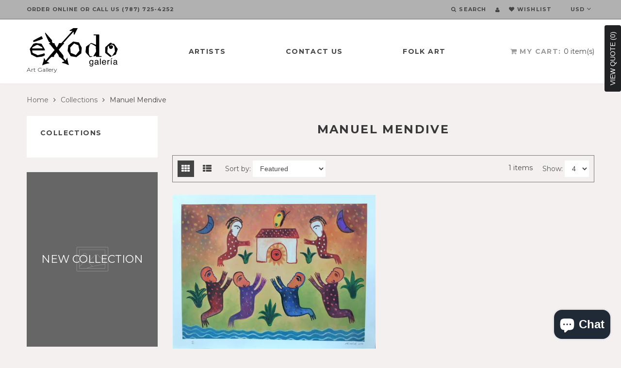

--- FILE ---
content_type: text/javascript
request_url: https://galeria-exodo.myshopify.com/cdn/shop/t/5/compiled_assets/scripts.js?271
body_size: 11842
content:
(function(){var __sections__={};(function(){for(var i2=0,s=document.getElementById("sections-script").getAttribute("data-sections").split(",");i2<s.length;i2++)__sections__[s[i2]]=!0})(),function(){if(__sections__.footer)try{jQuery(document).ready(function($2){$2(".footer_newsletter_form").each(function(){$2(this).on("submit",function(e){var formCookie=$2(this).attr("class");$2.cookie("footerformSended",formCookie)})}),document.location.href.indexOf("?customer_posted=true")>0&&$2.cookie("footerformSended")=="footer_newsletter_form"&&($2(".footer_newsletter_form .form_wrapper").hide(),$2(".footer_newsletter_form .form_text").hide(),$2(".footer_newsletter_form .alert-success").show()),$2(".footer_newsletter_form").formValidation()})}catch(e){console.error(e)}}(),function(){if(__sections__.header)try{(function($2){if($2(document).ready(function(){var currencyCookie=$2.cookie("currency");currencyCookie==null&&Currency.cookie.write(theme.shopCurrency)}),typeof theme.shopCurrency!="undefined"){var shopCurrency=theme.shopCurrency,currencyActive=$2("#currency_active"),currencySelector=$2("#currency_selector"),currencySelectorItem=$2(".currency_selector__item");Currency.money_with_currency_format[shopCurrency]=theme.moneyFormatCurrency,Currency.money_format[shopCurrency]=theme.moneyFormat;var cookieCurrency=Currency.cookie.read();$2("span.money").each(function(){$2(this).attr("data-currency-"+theme.shopCurrency,$2(this).html())}),cookieCurrency==null?Currency.currentCurrency=shopCurrency:$2("#currency_selector li[data-value="+cookieCurrency+"]").length===0?(Currency.currentCurrency=shopCurrency,Currency.cookie.write(shopCurrency)):cookieCurrency===shopCurrency?Currency.currentCurrency=shopCurrency:Currency.convertAll(shopCurrency,cookieCurrency,"span.money","money_format"),currencySelectorItem.on("click",function(e){var newCurrency=$2(this).data("value");Currency.convertAll(Currency.currentCurrency,newCurrency,"span.money","money_format"),currencyActive.text(newCurrency),currencyActive.removeClass("opened"),currencySelector.removeClass("opened")}),currencySelectorItem.each(function(){var currencyValue=$2(this).data("value");currencyValue==cookieCurrency&&currencyActive.text(currencyValue)}),currencyActive.on("click",function(){currencyActive.hasClass("opened")?(currencyActive.removeClass("opened"),currencySelector.removeClass("opened")):(currencyActive.addClass("opened"),currencySelector.addClass("opened"))}),$2(document).on("click",function(){currencyActive.hasClass("opened")&&(currencyActive.removeClass("opened"),currencySelector.removeClass("opened"))}),currencyActive.on("click",function(e){e.stopPropagation()})}var mobFlag=0;megamenuToggle=function(){$2(window).width()>991?($2("#megamenu").removeClass("megamenu_mobile").addClass("megamenu_desktop"),$2("#megamenu_level__1").superfish(),$2("#megamenu .level_1, #megamenu .level_2, #megamenu .level_3").removeAttr("style"),$2("#megamenu_mobile_toggle, .megamenu_trigger").off(".mobileMenu").removeClass("off active"),$2("#megamenu_level__1, #megamenu_mobile_close").removeClass("on"),$2("html, body").css("overflow","auto"),mobFlag=0,turnMenuDropdownSide()):($2("#megamenu_level__1, #megamenu_mobile_close").hide(),$2("#megamenu").removeClass("megamenu_desktop").addClass("megamenu_mobile"),$2("#megamenu_level__1").superfish("destroy"),mobFlag==0&&(menuMobile(),mobFlag=1))},menuMobile=function(){$2("#megamenu_mobile_toggle").on("click.mobileMenu",function(){$2("#megamenu_level__1, #megamenu_mobile_close").show().addClass("on"),$2("html, body").css({overflow:"hidden",position:"fixed",top:"0",left:"0",right:"0"})}),$2("#megamenu_mobile_close").on("click",function(){$2("#megamenu_level__1, #megamenu_mobile_close").removeClass("on"),$2("html, body").css({overflow:"auto",position:"static"})}),$2(".megamenu_trigger").on("click.mobileMenu",function(){var targetMenu="#"+$2(this).data("submenu");return $2(targetMenu).slideToggle(300),$2(this).toggleClass("active"),!1})},turnMenuDropdownSide=function(){$2("#megamenu .level_2__small").each(function(i2){$2(this).offset().left+470>$2(window).width()&&$2(this).find(".droped_linklist").addClass("left_side")})},stickyHeader=function(){var target=$2("#page_header"),pseudo=$2("#pseudo_sticky_block"),stick_class="megamenu_stuck";$2(window).on("load scroll resize",function(){if($2(window).width()>991){var scrolledValue=parseInt($2(window).scrollTop()),offsetValue=parseInt(pseudo.offset().top),headHeight=target.outerHeight();scrolledValue>offsetValue?(target.addClass(stick_class),pseudo.css({height:headHeight-40})):(target.removeClass(stick_class),pseudo.css({height:0}))}else target.removeClass(stick_class),pseudo.css({height:0})}),$2(window).on("load",function(){setTimeout(function(){$2(window).trigger("scroll")},180)})},stickyHeader(),$2(window).on("load resize",function(){megamenuToggle()}),$2(document).on("shopify:section:load","#shopify-section-header",function(){stickyHeader(),megamenuToggle()});var headerSearchForm=$2("header .search_form");if($2(".search_toggle").on("click",function(e){headerSearchForm.hasClass("open")?(headerSearchForm.removeClass("open").hide(400),$2(this).removeClass("open")):(headerSearchForm.addClass("open").show(400),$2(this).addClass("open"))}),$2(document).mouseup(function(e){$2(".header_search").has(e.target).length===0&&headerSearchForm.hasClass("open")&&(headerSearchForm.removeClass("open").fadeOut(400),$2(".search_toggle").removeClass("open"),$2("#search_result_container").removeClass("active").html(""))}),theme.searchAjaxOn){var container=$2("#search_result_container"),url="/search?q=";$2(".header_search input[type=search]").on("keyup",function(e){var inputVal=$2(this).val();inputVal.length>2&&(container.addClass("active"),container.load(url+inputVal+" #hidden_search_result> *",function(){var list=container.find("ul");parseInt(list.data("count_result"))>10&&list.append('<li class="centred"><a href="'+url+inputVal+'">'+list.data("caption")+": "+list.data("count_result")+"</a></li>")}))})}})(jQuery)}catch(e){console.error(e)}}(),function(){if(!(!__sections__["index-banners"]&&!window.DesignMode))try{jQuery(document).ready(function($2){$2(".countdown_timer").each(function(i2){var timerId="#"+$2(this).attr("id"),countdownDay=$2(this).data("day"),countdownMonth=$2(this).data("month"),countdownYear=$2(this).data("year");$2(timerId).ccountdown(countdownYear,countdownMonth,countdownDay,"00:00")})})}catch(e){console.error(e)}}(),function(){if(!(!__sections__["index-collections-with-menu"]&&!window.DesignMode))try{(function($2){$2(window).on("load",function(){$2(".linklist_menu_item").each(function(i2){var item=$2(this),trigger=item.find(".menu_trigger"),menu=item.find("ul"),windowSizeWatch=function(){$2(window).width()<992?menu.hide(0):menu.show(0)};windowSizeWatch(),$2(window).on("resize",windowSizeWatch),trigger.on("click",function(e){item.hasClass("open")?(item.removeClass("open"),menu.hide(500)):(item.addClass("open"),menu.show(500))})})})})(jQuery)}catch(e){console.error(e)}}(),function(){if(!(!__sections__["index-communication"]&&!window.DesignMode))try{jQuery(document).ready(function($2){$2(".blog_posts_carousel").each(function(i2){var swiperId="#"+$2(this).attr("id"),swiperVar=$2(this).attr("id"),swiperPrev="#blog_carousel_prev_"+swiperVar.replace("blog_carousel_",""),swiperNext="#blog_carousel_next_"+swiperVar.replace("blog_carousel_",""),swiperVar=new Swiper(swiperId,{effect:"slide",loop:!0,prevButton:swiperPrev,nextButton:swiperNext});$2(window).on("load",function(){swiperVar.onResize()})}),$2(".newsletter_form").each(function(){$2(this).on("submit",function(e){var formCookie=$2(this).attr("class");$2.cookie("formSended",formCookie)})}),document.location.href.indexOf("?customer_posted=true")>0&&$2.cookie("formSended")=="newsletter_form"&&($2(".section_communication .newsletter_form .form_wrapper").hide(),$2(".section_communication .newsletter_form .form_text").hide(),$2(".section_communication .newsletter_form .alert-success").show()),$2(".newsletter_form").formValidation()})}catch(e){console.error(e)}}(),function(){if(!(!__sections__["index-image-with-text-overlay"]&&!window.DesignMode))try{jQuery(function($2){morkoParallax=function(){$2(".parallax_block").each(function(){var parallaxBlock=$2(this),parallaxLayer=$2(this).find(".parallax_layer"),parallaxLayer_2=$2(this).find(".parallax_layer_2");$2(window).on("load scroll",function(){var parallaxHeight=parseInt(parallaxBlock.outerHeight()),parallaxImgHeight=parseInt(parallaxLayer.outerHeight()),parallaxImgHeight_2=parseInt(parallaxLayer_2.outerHeight()),parallaxOffset1=parseInt(parallaxBlock.offset().top),parallaxOffset2=parseInt(parallaxOffset1+parallaxHeight),translateMax=parseInt(parallaxImgHeight-parallaxHeight)-2,translateMax_2=parseInt(parallaxImgHeight_2-parallaxHeight)-2,scrollTemp=$2(window).scrollTop()+window.innerHeight;if(scrollTemp>=parallaxOffset1&&$2(window).scrollTop()<=parallaxOffset2){var translateVal=parseInt((scrollTemp-parallaxOffset1)*.3),translateVal_2=parseInt((scrollTemp-parallaxOffset1)*.1);translateVal<=translateMax?(parallaxLayer.css({transform:"translate3d(0, -"+translateVal+"px, 0)"}),parallaxLayer_2.css({transform:"translate3d(0, -"+translateVal_2+"px, 0)"})):translateVal>translateMax&&parallaxLayer.css({transform:"translate3d(0, -"+translateMax+"px, 0)"})}})})},morkoParallax(),$2(document).on("shopify:section:load shopify:section:unload",".section_image-with-text-overlay",function(){morkoParallax()})})}catch(e){console.error(e)}}(),function(){if(!(!__sections__["index-instagram"]&&!window.DesignMode))try{jQuery(document).ready(function($2){})}catch(e){console.error(e)}}(),function(){if(!(!__sections__["index-logo-list"]&&!window.DesignMode))try{jQuery(document).ready(function($2){$2(".logo_swiper").each(function(i2){var sliderId="#"+$2(this).attr("id"),sliderVar=$2(this).attr("id"),sliderPrev="#swiper_prev_"+sliderVar.replace("logo_swiper__",""),sliderNext="#swiper_next_"+sliderVar.replace("logo_swiper__",""),swiperVar=new Swiper(sliderId,{effect:"slide",loop:!0,prevButton:sliderPrev,nextButton:sliderNext,slidesPerView:6,breakpoints:{1199:{slidesPerView:5},992:{slidesPerView:4},768:{slidesPerView:3},480:{slidesPerView:2}}});$2(window).on("load",function(){swiperVar.onResize()})})})}catch(e){console.error(e)}}(),function(){if(!(!__sections__["index-lookbook"]&&!window.DesignMode))try{jQuery(document).ready(function($2){$2(window).on("load resize",function(){$2(window).width()<991&&$2(".lookbook_item__bullet").each(function(i2){var self=$2(this),productLink=self.attr("href"),prodCaption=self.siblings(".lookbook_item__caption");self.on("click",function(e){e.preventDefault(),prodCaption.show(300)}),prodCaption.on("click",function(e){document.location.href=productLink})})})})}catch(e){console.error(e)}}(),function(){if(!(!__sections__["index-map"]&&!window.DesignMode))try{jQuery(document).ready(function($2){$2.getScript("//maps.googleapis.com/maps/api/js?key="+theme.mapKey).then(function(){$2(".section_map").each(function(i2){var mapId=$2(this).data("section"),mapBlock="map_"+mapId,mapAddress=$2(this).data("map-address"),mapMarker=$2(this).data("map-marker"),mapStyle=$2(this).data("map-style"),mapLoad=function(mapAddress2,mapMarker2,mapStyle2){var latlng=new google.maps.LatLng(0,0),mapOptions={center:latlng,zoom:15,mapTypeId:google.maps.MapTypeId.ROADMAP,panControl:!0,zoomControl:!1,mapTypeControl:!1,scaleControl:!1,scrollwheel:!1,streetViewControl:!1,rotateControl:!1},map=new google.maps.Map(document.getElementById(mapBlock),mapOptions),geocoder=new google.maps.Geocoder;geocoder.geocode({address:mapAddress2},function(results,status){if(status==google.maps.GeocoderStatus.OK){map.setCenter(results[0].geometry.location);var mapIcon={path:"M213.285,0h-0.608C139.114,0,79.268,59.826,79.268,133.361c0,48.202,21.952,111.817,65.246,189.081 c32.098,57.281,64.646,101.152,64.972,101.588c0.906,1.217,2.334,1.934,3.847,1.934c0.043,0,0.087,0,0.13-0.002 c1.561-0.043,3.002-0.842,3.868-2.143c0.321-0.486,32.637-49.287,64.517-108.976c43.03-80.563,64.848-141.624,64.848-181.482 C346.693,59.825,286.846,0,213.285,0z M274.865,136.62c0,34.124-27.761,61.884-61.885,61.884 c-34.123,0-61.884-27.761-61.884-61.884s27.761-61.884,61.884-61.884C247.104,74.736,274.865,102.497,274.865,136.62z",fillColor:mapMarker2,fillOpacity:.9,scale:.13,strokeColor:"#BABBBB",strokeWeight:1},marker=new google.maps.Marker({position:results[0].geometry.location,icon:mapIcon,map:map,title:mapAddress2})}else alert("Geocode was not successful for the following reason: "+status)}),map.setOptions({styles:mapStyle2}),google.maps.event.addDomListener(window,"resize",function(){var center=map.getCenter();google.maps.event.trigger(map,"resize"),map.setCenter(center)})};mapLoadTrigger=!0,$2(document).on("shopify:section:load","#shopify-section-"+mapId,function(){var mapInstance=$2(this).find(".section_map"),mapAddress2=mapInstance.data("map-address"),mapMarker2=mapInstance.data("map-marker"),mapStyle2=mapInstance.data("map-style");mapLoad(mapAddress2,mapMarker2,mapStyle2),mapLoadTrigger=!1}),(mapLoadTrigger=!0)&&mapLoad(mapAddress,mapMarker,mapStyle)})})})}catch(e){console.error(e)}}(),function(){if(!(!__sections__["index-newsletter"]&&!window.DesignMode))try{jQuery(document).ready(function($2){$2(".contact-form").each(function(){$2(this).on("submit",function(e){var formCookie=$2(this).attr("class");$2.cookie("formSended",formCookie)})}),document.location.href.indexOf("?customer_posted=true")>0&&$2.cookie("formSended")=="contact-form"&&($2("#newsletter_form .form_wrapper").hide(),$2("#newsletter_form .form_text").hide(),$2("#newsletter_form .alert-success").show()),$2(document).ready(function(){$2("#newsletter_form").formValidation()})})}catch(e){console.error(e)}}(),function(){if(!(!__sections__["index-product-countdown"]&&!window.DesignMode))try{jQuery(document).ready(function($2){$2(".countdown_timer").each(function(i2){var timerId="#"+$2(this).attr("id"),countdownDay=$2(this).data("day"),countdownMonth=$2(this).data("month"),countdownYear=$2(this).data("year");$2(timerId).ccountdown(countdownYear,countdownMonth,countdownDay,"00:00")})})}catch(e){console.error(e)}}(),function(){if(!(!__sections__["index-products-carousel"]&&!window.DesignMode))try{jQuery(document).ready(function($2){$2(".products_carousel").each(function(i2){var sliderId="#"+$2(this).attr("id"),sliderVar=$2(this).attr("id"),sliderPrev="#carousel_swiper__prev_"+sliderVar.replace("products_carousel_",""),sliderNext="#carousel_swiper__next_"+sliderVar.replace("products_carousel_",""),productsQ=$2(this).data("products"),sliderRows=$2(this).data("rows"),sliderDir=$2(this).data("dir");if(productsQ>4&&sliderRows==1){var carouselVar=new Swiper(sliderId,{effect:"slide",slidesPerView:4,spaceBetween:30,loop:!0,speed:500,autoplayDisableOnInteraction:!1,breakpoints:{992:{slidesPerView:3},768:{slidesPerView:2},479:{slidesPerView:1}},prevButton:sliderPrev,nextButton:sliderNext});$2(window).on("load",function(){carouselVar.onResize()})}if(productsQ>8&&sliderRows==2){var slider1=sliderId+" .swiper_1",slider2=sliderId+" .swiper_2",slider1_prev=sliderId+" .swiper_1 .carousel_1_prev",slider1_next=sliderId+" .swiper_2 .carousel_1_next",slider2_prev=sliderId+" .swiper_1 .carousel_2_prev",slider2_next=sliderId+" .swiper_2 .carousel_2_next",carousel_1=new Swiper(slider1,{effect:"slide",slidesPerView:4,spaceBetween:30,loop:!0,speed:500,autoplayDisableOnInteraction:!1,breakpoints:{992:{slidesPerView:3},768:{slidesPerView:2},479:{slidesPerView:1}},prevButton:slider1_prev,nextButton:slider1_next}),carousel_2=new Swiper(slider2,{effect:"slide",slidesPerView:4,spaceBetween:30,loop:!0,speed:500,autoplayDisableOnInteraction:!1,breakpoints:{992:{slidesPerView:3},768:{slidesPerView:2},479:{slidesPerView:1}},prevButton:slider2_prev,nextButton:slider2_next});sliderDir==1?($2(sliderPrev).on("click",function(){carousel_1.slidePrev(),carousel_2.slidePrev()}),$2(sliderNext).on("click",function(){carousel_1.slideNext(),carousel_2.slideNext()})):($2(sliderPrev).on("click",function(){carousel_1.slidePrev(),carousel_2.slideNext()}),$2(sliderNext).on("click",function(){carousel_1.slideNext(),carousel_2.slidePrev()})),$2(window).on("load",function(){carousel_1.onResize(),carousel_2.onResize()})}})})}catch(e){console.error(e)}}(),function(){if(!(!__sections__["index-products-column"]&&!window.DesignMode))try{jQuery(document).ready(function($2){$2(".countdown_timer").each(function(i2){var timerId="#"+$2(this).attr("id"),countdownDay=$2(this).data("day"),countdownMonth=$2(this).data("month"),countdownYear=$2(this).data("year");$2(timerId).ccountdown(countdownYear,countdownMonth,countdownDay,"00:00")}),$2(".section_products-column").each(function(i2){var firstEl=$2(this).find(".item_collection").first(),firstTrigger=firstEl.find(".column_trigger"),prodLists=$2(this).find(".products_list"),tabItem=$2(this);$2(window).width()<768&&(prodLists.hide(),firstEl.find(".products_list").show(),firstTrigger.addClass("active"),tabItem.find(".column_trigger").on("click",function(e){$2(this).hasClass("active")?($2(this).removeClass("active"),$2(this).parent().parent().parent().find(".products_list").hide(300)):($2(this).parent().parent().parent().find(".column_trigger").removeClass("active"),$2(this).addClass("active"),$2(this).parent().parent().parent().find(".products_list").hide(300),$2(this).parent().siblings(".products_list").show(300))}))})})}catch(e){console.error(e)}}(),function(){if(!(!__sections__["index-slideshow-full-width"]&&!window.DesignMode))try{jQuery(document).ready(function($2){$2(".section_slideshow_full_width").each(function(i2){var sliderId="#"+$2(this).attr("id"),sliderVar=$2(this).attr("id"),sliderPagination="#pagination_"+sliderVar.replace("slideshow_",""),sliderPrev="#slider_prev_"+sliderVar.replace("slideshow_",""),sliderNext="#slider_next_"+sliderVar.replace("slideshow_",""),sliderAutoplay=$2(this).data("autoplay");sliderAutoplay==!0&&(sliderAutoplay=$2(this).data("speed"));var sliderVar=new Swiper(sliderId,{effect:"fade",autoplay:sliderAutoplay,loop:!0,speed:500,autoplayDisableOnInteraction:!1,pagination:sliderPagination,paginationClickable:!0,prevButton:sliderPrev,nextButton:sliderNext});$2(window).on("load",function(){sliderVar.onResize()})})})}catch(e){console.error(e)}}(),function(){if(!(!__sections__["index-slideshow"]&&!window.DesignMode))try{jQuery(document).ready(function($2){$2(".section_slider").each(function(i2){var sliderId="#"+$2(this).attr("id"),sliderVar=$2(this).attr("id"),sliderPagination="#pagination_"+sliderVar.replace("slideshow_",""),sliderPrev="#slider_prev_"+sliderVar.replace("slideshow_",""),sliderNext="#slider_next_"+sliderVar.replace("slideshow_",""),sliderAutoplay=$2(this).data("autoplay");sliderAutoplay==!0&&(sliderAutoplay=$2(this).data("speed"));var sliderVar=new Swiper(sliderId,{effect:"fade",autoplay:sliderAutoplay,loop:!0,speed:500,autoplayDisableOnInteraction:!1,pagination:sliderPagination,paginationClickable:!0,prevButton:sliderPrev,nextButton:sliderNext});$2(window).on("load",function(){sliderVar.onResize(),$2(window).width()>992&&theme.titleAnimation&&$2(sliderId+" .slider_title_animation").each(function(){var elemEffect=$2(this).data("in-effect");$2(this).textillate({in:{effect:elemEffect,initialDelay:0},out:{effect:"fadeOut"},loop:!0})})})})})}catch(e){console.error(e)}}(),function(){if(!(!__sections__["index-testimonials"]&&!window.DesignMode))try{jQuery(document).ready(function($2){$2(".section_testimonials").each(function(){var sectionId=$2(this).attr("id").replace("shopify-section-",""),testimonialSliderTag="#testimonials_"+sectionId,testimonialSliderPagination="#pagination_"+sectionId,testimonialsLoad=function(){if($2(testimonialSliderTag).length)var testimonialSlider=new Swiper(testimonialSliderTag,{slidesPerView:3,breakpoints:{768:{slidesPerView:2},480:{slidesPerView:1}},spaceBetween:30,pagination:testimonialSliderPagination,paginationClickable:!0})};testimonialsLoadTrigger=!0,$2(document).on("shopify:section:load","#shopify-section-"+sectionId,function(){testimonialsLoad(),testimonialsLoadTrigger=!1}),(testimonialsLoadTrigger=!0)&&testimonialsLoad()})})}catch(e){console.error(e)}}(),function(){if(__sections__["sidebar-blog"])try{jQuery(document).ready(function($2){$2(".sidebar_newsletter_form").each(function(){$2(this).on("submit",function(e){var formCookie=$2(this).attr("class");$2.cookie("footerformSended",formCookie)})}),document.location.href.indexOf("?customer_posted=true")>0&&$2.cookie("footerformSended")=="sidebar_newsletter_form"&&($2(".sidebar_newsletter_form .form_wrapper").hide(),$2(".sidebar_newsletter_form .form_text").hide(),$2(".sidebar_newsletter_form .alert-success").show()),$2(".sidebar_newsletter_form").formValidation()})}catch(e){console.error(e)}}(),function(){if(__sections__["sidebar-sort"])try{jQuery(document).ready(function($2){$2(".section_filter_block .filter_content_main").each(function(i2){$2('.filter_select option[value="all"]').prop("selected","true");var queryCollection="all/",queryType="",queryTag1="",queryTag2="";$2("#category_select").on("change",function(){return $2('#type_select option[value="all"]').prop("selected","true"),queryCollection=$2(this).prop("value")+"/",queryType=""}),$2("#type_select").on("change",function(){return $2(this).prop("value")=="all"?queryType="":($2('#category_select option[value="all"]').prop("selected","true"),$2('#tag_select_1 option[value="all"]').prop("selected","true"),$2('#tag_select_2 option[value="all"]').prop("selected","true"),queryType="types?q="+$2(this).prop("value")),queryCollection="",queryTag1="",queryTag2=""}),$2("#tag_select_1").on("change",function(){return $2(this).prop("value")=="all"?queryTag1="":($2('#type_select option[value="all"]').prop("selected","true"),queryTag1=$2(this).prop("value")),queryType=""}),$2("#tag_select_2").on("change",function(){return $2(this).prop("value")=="all"?queryTag2="":($2('#type_select option[value="all"]').prop("selected","true"),queryTag2=$2(this).prop("value")),queryType=""}),$2("#sort_btn").on("click",function(){var emptyTag=queryTag1+queryTag2,queryTag="";queryTag1&&(queryTag=queryTag+queryTag1),queryTag2&&(queryTag=queryTag+"+"+queryTag2),queryTag[0]=="+"&&(queryTag=queryTag.substr(1)),emptyTag&&(queryTag=queryTag+"/");var location="/collections/"+queryCollection+queryTag+queryType;document.location.href=location})})})}catch(e){console.error(e)}}(),function(){if(__sections__.sidebar)try{(function($2){$2(window).on("load",function(){$2(".sidebar_widget__linklist .menu_trigger").each(function(i2){var targetMenu="#"+$2(this).data("submenu");$2(this).on("click",function(e){$2(this).hasClass("active")?($2(targetMenu).hide(300),$2(this).removeClass("active")):($2(targetMenu).show(300),$2(this).addClass("active"))})})})})(jQuery)}catch(e){console.error(e)}}(),function(){if(__sections__["template-addresses"])try{jQuery(document).ready(function($2){$2("#address_add, #address_add__close").hide(),$2("#address_add__link").on("click",function(e){e.preventDefault(),$2(this).fadeOut(300),$2("#address_add__close").delay(300).fadeIn(),$2("#address_add").slideDown()}),$2("#address_add__close, #address_add__cancel").on("click",function(e){e.preventDefault(),$2("#address_add__close").fadeOut(300),$2("#address_add__link").delay(300).fadeIn(),$2("#address_add").slideUp()}),$2(".account_address__edit").hide(),$2(".account_address__item .link_close").hide(),$2(".link_edit").on("click",function(e){e.preventDefault();var t=$2(this).attr("href");$2(t).find(".account_address__edit").slideDown(),$2(this).fadeOut(300),$2(t).find(".link_close").delay(300).fadeIn(),$2(t).find(".link_close").on("click",function(event){event.preventDefault(),$2(t).find(".account_address__edit").slideUp(),$2(this).fadeOut(300),$2(t).find(".link_edit").delay(300).fadeIn()}),$2(t).find(".link_cancel").on("click",function(event){event.preventDefault(),$2(t).find(".link_close").trigger("click")})}),$2(".link_delete").on("click",function(){Shopify.CustomerAddress.destroy($2(this).attr("title"))})}),new Shopify.CountryProvinceSelector("address_country_new","address_province_new",{hideElement:"address_province_container_new"});var customerAddresses=JSON.parse(theme.customerAddresses);for(i=0;i<customerAddresses.length;i++){var addressCountry="address_country_"+customerAddresses[i].id,addressProvince="address_province_"+customerAddresses[i].id,addressProvinceHide="address_province_container_"+customerAddresses[i].id;new Shopify.CountryProvinceSelector(addressCountry,addressProvince,{hideElement:addressProvinceHide})}}catch(e){console.error(e)}}(),function(){if(__sections__["template-collection"])try{jQuery(document).ready(function($2){if(theme.paginationTypeLoad&&theme.collectionName.length>0){var collectionUrlCookie=$2.cookie(theme.collectionName);if(collectionUrlCookie&&document.location.search.indexOf("page=")!=-1){var urlPage=document.location.search.match(/\?page=\d{1,3}/)[0],reloadUrl=document.location.href.replace(/\?page=\d{1,3}/,collectionUrlCookie);urlPage!=collectionUrlCookie&&(document.location.href=reloadUrl)}}if(typeof $2.cookie("productSortView")=="undefined"?$2.cookie("productSortView","grid",{path:"/"}):$2.cookie("productSortView")=="list"&&($2("#view_grid").removeClass("active"),$2("#view_list").addClass("active"),$2("#product_listing__sorted").addClass("product_listing__list")),$2("#view_grid, #view_list").on("click",function(){var thisView=$2(this).data("view");$2("#view_grid, #view_list").removeClass("active"),$2("#product_listing__sorted").removeClass("product_listing__list product_listing__grid"),$2(this).addClass("active"),$2.cookie("productSortView",thisView,{path:"/"}),$2("#product_listing__sorted").addClass("product_listing__"+thisView)}),$2("#products_number_select option[value="+theme.productNumber+"]").prop("selected","true"),$2("#products_number_select").on("change",function(){if(document.location.pathname.indexOf("types")>0||document.location.pathname.indexOf("vendors")>0&&document.location.search.indexOf("page")<0)var productSortQuery=document.location.origin+document.location.pathname+document.location.search+"&page=1&sort_by="+$2("#sort_by_select").val()+"&view="+$2(this).val();else if(document.location.pathname.indexOf("types")>0||document.location.pathname.indexOf("vendors")>0&&document.location.search.indexOf("page")>0)var productSortQuery=document.location.origin+document.location.pathname+document.location.search.slice(0,document.location.search.indexOf("&")+1)+"?page=1&sort_by="+$2("#sort_by_select").val()+"&view="+$2(this).val();else var productSortQuery=document.location.origin+document.location.pathname+"?page=1&sort_by="+$2("#sort_by_select").val()+"&view="+$2(this).val();document.location.href=productSortQuery}),$2("#sort_by_select option").each(function(){document.location.href.indexOf($2(this).prop("value"))!=-1&&$2(this).prop("selected","selected")}),$2("#sort_by_select").on("change",function(){if(document.location.pathname.indexOf("types")>0||document.location.pathname.indexOf("vendors")>0&&document.location.search.indexOf("page")<0)var productSortQuery=document.location.origin+document.location.pathname+document.location.search+"?page=1&sort_by="+$2(this).val()+"&view="+theme.productNumber;else if(document.location.pathname.indexOf("types")>0||document.location.pathname.indexOf("vendors")>0&&document.location.search.indexOf("page")>0)var productSortQuery=document.location.origin+document.location.pathname+document.location.search.slice(0,document.location.search.indexOf("&")+1)+"?page=1&sort_by="+$2(this).val()+"&view="+theme.productNumber;else var productSortQuery=document.location.origin+document.location.pathname+"?page=1&sort_by="+$2(this).val()+"&view="+theme.productNumber;document.location.href=productSortQuery}),theme.paginationTypeLoad){var current_page=theme.paginationCurrent,pageFirstArrow=$2("#page_navigation_prev_prev"),pageLastArrow=$2("#page_navigation_next_next"),pagePrevArrow=$2("#page_navigation_prev"),pageNextArrow=$2("#page_navigation_next"),pageCurrentLabel=$2("#page_navigation_current");$2("#load_more_button").on("click",function(){var currentUrl=document.location.href;if(document.location.href.indexOf("page=")>0)var newUrl=currentUrl.replace(/\?page=\d{1,3}/,"?page="+(current_page+1));else if(document.location.search.length>0)var newUrl=currentUrl+"&page="+(current_page+1);else var newUrl=currentUrl+"?page="+(current_page+1);var tempDiv=document.createElement("div");return tempDiv.setAttribute("style","display: none;"),tempDiv.id="further_loaded_content",$2("#product_listing__sorted").addClass("loader_on"),$2(tempDiv).load(newUrl+" #product_listing__sorted> *",function(){$2("#product_listing__sorted").append($2(tempDiv).html()).removeClass("loader_on"),tempDiv.remove()}),current_page++,showHideLoadMoreButton(current_page),$2.cookie(theme.collectionName,"?page="+current_page,{path:"/"}),redefinitionPagination(current_page),current_page});var showHideLoadMoreButton=function(page){page==theme.paginatePages?$2("#load_more_button").addClass("hidden"):$2("#load_more_button").hasClass("hidden")&&$2("#load_more_button").removeClass("hidden")},checkStateOfPagination=function(page){page>1&&pageFirstArrow.hasClass("hidden")&&pageFirstArrow.removeClass("hidden"),page==1&&!pageFirstArrow.hasClass("hidden")&&pageFirstArrow.addClass("hidden"),page>2&&pagePrevArrow.hasClass("hidden")&&pagePrevArrow.removeClass("hidden"),page<=2&&!pagePrevArrow.hasClass("hidden")&&pagePrevArrow.addClass("hidden"),theme.paginatePages-page<=1&&!pageNextArrow.hasClass("hidden")&&pageNextArrow.addClass("hidden"),theme.paginatePages-page==0&&!pageLastArrow.hasClass("hidden")&&pageLastArrow.addClass("hidden"),theme.paginatePages-page>0&&pageLastArrow.hasClass("hidden")&&pageLastArrow.removeClass("hidden"),theme.paginatePages-page>1&&pageNextArrow.hasClass("hidden")&&pageNextArrow.removeClass("hidden")},redefinitionPagination=function(page){pageCurrentLabel.html(page),checkStateOfPagination(page)};pageFirstArrow.on("click",function(e){if(document.location.search.indexOf("page=")!=-1)var newPageUrl=document.location.href.replace(/\?page=\d{1,3}/,"?page=1");else var newPageUrl=document.location.href+"?page=1";$2.cookie(theme.collectionName,"?page=1",{path:"/"}),document.location.href=newPageUrl}),pageLastArrow.on("click",function(e){if(document.location.search.indexOf("page=")!=-1)var newPageUrl=document.location.href.replace(/\?page=\d{1,3}/,"?page="+theme.paginatePages);else var newPageUrl=document.location.href+"?page="+theme.paginatePages;$2.cookie(theme.collectionName,"?page="+theme.paginatePages,{path:"/"}),document.location.href=newPageUrl}),pagePrevArrow.on("click",function(e){if(document.location.search.indexOf("page=")!=-1)var newPageUrl=document.location.href.replace(/\?page=\d{1,3}/,"?page="+(current_page-1));else var newPageUrl=document.location.href+"?page="+(current_page-1);$2.cookie(theme.collectionName,"?page="+(current_page-1),{path:"/"}),document.location.href=newPageUrl}),pageNextArrow.on("click",function(e){if(document.location.search.indexOf("page=")!=-1)var newPageUrl=document.location.href.replace(/\?page=\d{1,3}/,"?page="+(current_page+1));else var newPageUrl=document.location.href+"?page="+(current_page+1);$2.cookie(theme.collectionName,"?page="+(current_page+1),{path:"/"}),document.location.href=newPageUrl}),redefinitionPagination(current_page)}})}catch(e){console.error(e)}}(),function(){if(__sections__["template-login"])try{jQuery(document).ready(function($2){$2("#create_customer").find(".alert").length?($2("#account_section__register").show().removeClass("account_section__hidden"),$2("#account_section__wrapper").hide()):$2("#account_section__reset").find(".alert").length&&$2("#account_section__reset").show().removeClass("account_section__hidden"),$2("#account_register__link").on("click",function(e){e.preventDefault(),$2("#account_section__wrapper").slideUp(),$2("#account_section__register").slideDown(),$2("#account_section__reset").is(":visible")&&$2("#account_section__reset").slideUp()}),$2(".account_register__close").on("click",function(e){e.preventDefault(),$2("#account_section__register").slideUp(),$2("#account_section__wrapper").slideDown()}),$2("#account_reset__link").on("click",function(e){e.preventDefault(),$2("#account_section__reset").is(":hidden")&&$2("#account_section__reset").slideDown()}),$2(".account_reset__cancel").on("click",function(e){e.preventDefault(),$2("#account_section__reset").slideUp()}),document.location.href.indexOf("#recover")!==-1&&$2("#account_section__reset").removeClass("account_section__hidden"),$2("#create_customer").formValidation(),$2("#create_customer").on("submit",function(){$2("#password_confirmed").val($2("#password_1").val())}),$2("#customer_login").formValidation(),$2("#account_section__activation form").formValidation(),$2("#account_section__reset-account form").formValidation()})}catch(e){console.error(e)}}(),function(){if(__sections__["template-password"])try{(function(e){e.fn.ccountdown=function(a,t,n,r,d){var o,g=this,i2=new Array("Jan","Feb","Mar","Apr","May","Jun","Jul","Aug","Sep","Oct","Nov","Dec"),c=function(){var c2=new Date,u=c2.getYear();1e3>u&&(u+=1900);var h=c2.getMonth(),l=c2.getDate(),f=c2.getHours(),s=c2.getMinutes(),_=c2.getSeconds();_="0"+_,_=_.substr(_.length-2);var v=i2[h]+" "+l+", "+u+" "+f+":"+s+":"+_,M=i2[t-1]+" "+n+", "+a+" "+r;_dd=Date.parse(M)-Date.parse(v),_dday=Math.floor(_dd/864e5*1),_dhour=Math.floor(_dd%864e5/36e5*1),_dmin=Math.floor(_dd%864e5%36e5/6e4*1),_dsec=Math.floor(_dd%5184e6%36e5%6e4/1e3*1);var y=e(g),w=y.find(".second"),D=y.find(".minute"),p=y.find(".hour"),m=y.find(".days");w.val(_dsec).trigger("change"),D.val(_dmin).trigger("change"),p.val(_dhour).trigger("change"),m.val(_dday).trigger("change"),_dd==0&&(window.clearInterval(o),typeof d=="function"&&d.call(this))};c(),o=setInterval(c,1e3)}})(jQuery),function(t){typeof exports=="object"?module.exports=t(require("jquery")):typeof define=="function"&&define.amd?define(["jquery"],t):t(jQuery)}(function(t){"use strict";var i2={},s=Math.max,h=Math.min;i2.c={},i2.c.d=t(document),i2.c.t=function(t2){return t2.originalEvent.touches.length-1},i2.o=function(){var s2=this;this.o=null,this.$=null,this.i=null,this.g=null,this.v=null,this.cv=null,this.x=0,this.y=0,this.w=0,this.h=0,this.$c=null,this.c=null,this.t=0,this.isInit=!1,this.fgColor=null,this.pColor=null,this.dH=null,this.cH=null,this.eH=null,this.rH=null,this.scale=1,this.relative=!1,this.relativeWidth=!1,this.relativeHeight=!1,this.$div=null,this.run=function(){var i3=function(t2,i4){var h2;for(h2 in i4)s2.o[h2]=i4[h2];s2._carve().init(),s2._configure()._draw()};if(!this.$.data("kontroled")){if(this.$.data("kontroled",!0),this.extend(),this.o=t.extend({min:this.$.data("min")!==void 0?this.$.data("min"):0,max:this.$.data("max")!==void 0?this.$.data("max"):100,stopper:!0,readOnly:this.$.data("readonly")||this.$.attr("readonly")==="readonly",cursor:this.$.data("cursor")===!0&&30||this.$.data("cursor")||0,thickness:this.$.data("thickness")&&Math.max(Math.min(this.$.data("thickness"),1),.01)||.35,lineCap:this.$.data("linecap")||"butt",width:this.$.data("width")||200,height:this.$.data("height")||200,displayInput:this.$.data("displayinput")==null||this.$.data("displayinput"),displayPrevious:this.$.data("displayprevious"),fgColor:this.$.data("fgcolor")||"#87CEEB",inputColor:this.$.data("inputcolor"),font:this.$.data("font")||"Arial",fontWeight:this.$.data("font-weight")||"bold",inline:!1,step:this.$.data("step")||1,rotation:this.$.data("rotation"),draw:null,change:null,cancel:null,release:null,format:function(t2){return t2},parse:function(t2){return parseFloat(t2)}},this.o),this.o.flip=this.o.rotation==="anticlockwise"||this.o.rotation==="acw",this.o.inputColor||(this.o.inputColor=this.o.fgColor),this.$.is("fieldset")?(this.v={},this.i=this.$.find("input"),this.i.each(function(i4){var h2=t(this);s2.i[i4]=h2,s2.v[i4]=s2.o.parse(h2.val()),h2.bind("change blur",function(){var t2={};t2[i4]=h2.val(),s2.val(s2._validate(t2))})}),this.$.find("legend").remove()):(this.i=this.$,this.v=this.o.parse(this.$.val()),this.v===""&&(this.v=this.o.min),this.$.bind("change blur",function(){s2.val(s2._validate(s2.o.parse(s2.$.val())))})),!this.o.displayInput&&this.$.hide(),this.$c=t(document.createElement("canvas")).attr({width:this.o.width,height:this.o.height}),this.$div=t('<div style="'+(this.o.inline?"display:inline;":"")+"width:"+this.o.width+"px;height:"+this.o.height+'px;"></div>'),this.$.wrap(this.$div).before(this.$c),this.$div=this.$.parent(),typeof G_vmlCanvasManager!="undefined"&&G_vmlCanvasManager.initElement(this.$c[0]),this.c=this.$c[0].getContext?this.$c[0].getContext("2d"):null,!this.c)throw{name:"CanvasNotSupportedException",message:"Canvas not supported. Please use excanvas on IE8.0.",toString:function(){return this.name+": "+this.message}};return this.scale=(window.devicePixelRatio||1)/(this.c.webkitBackingStorePixelRatio||this.c.mozBackingStorePixelRatio||this.c.msBackingStorePixelRatio||this.c.oBackingStorePixelRatio||this.c.backingStorePixelRatio||1),this.relativeWidth=this.o.width%1!==0&&this.o.width.indexOf("%"),this.relativeHeight=this.o.height%1!==0&&this.o.height.indexOf("%"),this.relative=this.relativeWidth||this.relativeHeight,this._carve(),this.v instanceof Object?(this.cv={},this.copy(this.v,this.cv)):this.cv=this.v,this.$.bind("configure",i3).parent().bind("configure",i3),this._listen()._configure()._xy().init(),this.isInit=!0,this.$.val(this.o.format(this.v)),this._draw(),this}},this._carve=function(){if(this.relative){var t2=this.relativeWidth?this.$div.parent().width()*parseInt(this.o.width)/100:this.$div.parent().width(),i3=this.relativeHeight?this.$div.parent().height()*parseInt(this.o.height)/100:this.$div.parent().height();this.w=this.h=Math.min(t2,i3)}else this.w=this.o.width,this.h=this.o.height;return this.$div.css({width:this.w+"px",height:this.h+"px"}),this.$c.attr({width:this.w,height:this.h}),this.scale!==1&&(this.$c[0].width=this.$c[0].width*this.scale,this.$c[0].height=this.$c[0].height*this.scale,this.$c.width(this.w),this.$c.height(this.h)),this},this._draw=function(){var t2=!0;s2.g=s2.c,s2.clear(),s2.dH&&(t2=s2.dH()),t2!==!1&&s2.draw()},this._touch=function(t2){var h2=function(t3){var i3=s2.xy2val(t3.originalEvent.touches[s2.t].pageX,t3.originalEvent.touches[s2.t].pageY);i3!=s2.cv&&(s2.cH&&s2.cH(i3)===!1||(s2.change(s2._validate(i3)),s2._draw()))};return this.t=i2.c.t(t2),h2(t2),i2.c.d.bind("touchmove.k",h2).bind("touchend.k",function(){i2.c.d.unbind("touchmove.k touchend.k"),s2.val(s2.cv)}),this},this._mouse=function(t2){var h2=function(t3){var i3=s2.xy2val(t3.pageX,t3.pageY);i3!=s2.cv&&(s2.cH&&s2.cH(i3)===!1||(s2.change(s2._validate(i3)),s2._draw()))};return h2(t2),i2.c.d.bind("mousemove.k",h2).bind("keyup.k",function(t3){if(t3.keyCode===27){if(i2.c.d.unbind("mouseup.k mousemove.k keyup.k"),s2.eH&&s2.eH()===!1)return;s2.cancel()}}).bind("mouseup.k",function(){i2.c.d.unbind("mousemove.k mouseup.k keyup.k"),s2.val(s2.cv)}),this},this._xy=function(){var t2=this.$c.offset();return this.x=t2.left,this.y=t2.top,this},this._listen=function(){return this.o.readOnly?this.$.attr("readonly","readonly"):(this.$c.bind("mousedown",function(t2){t2.preventDefault(),s2._xy()._mouse(t2)}).bind("touchstart",function(t2){t2.preventDefault(),s2._xy()._touch(t2)}),this.listen()),this.relative&&t(window).resize(function(){s2._carve().init(),s2._draw()}),this},this._configure=function(){return this.o.draw&&(this.dH=this.o.draw),this.o.change&&(this.cH=this.o.change),this.o.cancel&&(this.eH=this.o.cancel),this.o.release&&(this.rH=this.o.release),this.o.displayPrevious?(this.pColor=this.h2rgba(this.o.fgColor,"0.4"),this.fgColor=this.h2rgba(this.o.fgColor,"0.6")):this.fgColor=this.o.fgColor,this},this._clear=function(){this.$c[0].width=this.$c[0].width},this._validate=function(t2){var i3=~~((0>t2?-.5:.5)+t2/this.o.step)*this.o.step;return Math.round(100*i3)/100},this.listen=function(){},this.extend=function(){},this.init=function(){},this.change=function(){},this.val=function(){},this.xy2val=function(){},this.draw=function(){},this.clear=function(){this._clear()},this.h2rgba=function(t2,i3){var s3;return t2=t2.substring(1,7),s3=[parseInt(t2.substring(0,2),16),parseInt(t2.substring(2,4),16),parseInt(t2.substring(4,6),16)],"rgba("+s3[0]+","+s3[1]+","+s3[2]+","+i3+")"},this.copy=function(t2,i3){for(var s3 in t2)i3[s3]=t2[s3]}},i2.Dial=function(){i2.o.call(this),this.startAngle=null,this.xy=null,this.radius=null,this.lineWidth=null,this.cursorExt=null,this.w2=null,this.PI2=2*Math.PI,this.extend=function(){this.o=t.extend({bgColor:this.$.data("bgcolor")||"#EEEEEE",angleOffset:this.$.data("angleoffset")||0,angleArc:this.$.data("anglearc")||360,inline:!0},this.o)},this.val=function(t2,i3){return t2==null?this.v:(t2=this.o.parse(t2),void(i3!==!1&&t2!=this.v&&this.rH&&this.rH(t2)===!1||(this.cv=this.o.stopper?s(h(t2,this.o.max),this.o.min):t2,this.v=this.cv,this.$.val(this.o.format(this.v)),this._draw())))},this.xy2val=function(t2,i3){var e,n;return e=Math.atan2(t2-(this.x+this.w2),-(i3-this.y-this.w2))-this.angleOffset,this.o.flip&&(e=this.angleArc-e-this.PI2),this.angleArc!=this.PI2&&0>e&&e>-.5?e=0:0>e&&(e+=this.PI2),n=e*(this.o.max-this.o.min)/this.angleArc+this.o.min,this.o.stopper&&(n=s(h(n,this.o.max),this.o.min)),n},this.listen=function(){var i3,e,n,a,o=this,r=function(t2){t2.preventDefault();var n2=t2.originalEvent,a2=n2.detail||n2.wheelDeltaX,r2=n2.detail||n2.wheelDeltaY,l2=o._validate(o.o.parse(o.$.val()))+(a2>0||r2>0?o.o.step:0>a2||0>r2?-o.o.step:0);l2=s(h(l2,o.o.max),o.o.min),o.val(l2,!1),o.rH&&(clearTimeout(i3),i3=setTimeout(function(){o.rH(l2),i3=null},100),e||(e=setTimeout(function(){i3&&o.rH(l2),e=null},200)))},l=1,c={37:-o.o.step,38:o.o.step,39:o.o.step,40:-o.o.step};this.$.bind("keydown",function(i4){var e2=i4.keyCode;if(e2>=96&&105>=e2&&(e2=i4.keyCode=e2-48),n=parseInt(String.fromCharCode(e2)),isNaN(n)&&(e2!==13&&e2!==8&&e2!==9&&e2!==189&&(e2!==190||o.$.val().match(/\./))&&i4.preventDefault(),t.inArray(e2,[37,38,39,40])>-1)){i4.preventDefault();var r2=o.o.parse(o.$.val())+c[e2]*l;o.o.stopper&&(r2=s(h(r2,o.o.max),o.o.min)),o.change(o._validate(r2)),o._draw(),a=window.setTimeout(function(){l*=2},30)}}).bind("keyup",function(){isNaN(n)?a&&(window.clearTimeout(a),a=null,l=1,o.val(o.$.val())):o.$.val()>o.o.max&&o.$.val(o.o.max)||o.$.val()<o.o.min&&o.$.val(o.o.min)}),this.$c.bind("mousewheel DOMMouseScroll",r),this.$.bind("mousewheel DOMMouseScroll",r)},this.init=function(){(this.v<this.o.min||this.v>this.o.max)&&(this.v=this.o.min),this.$.val(this.v),this.w2=this.w/2,this.cursorExt=this.o.cursor/100,this.xy=this.w2*this.scale,this.lineWidth=this.xy*this.o.thickness,this.lineCap=this.o.lineCap,this.radius=this.xy-this.lineWidth/2,this.o.angleOffset&&(this.o.angleOffset=isNaN(this.o.angleOffset)?0:this.o.angleOffset),this.o.angleArc&&(this.o.angleArc=isNaN(this.o.angleArc)?this.PI2:this.o.angleArc),this.angleOffset=this.o.angleOffset*Math.PI/180,this.angleArc=this.o.angleArc*Math.PI/180,this.startAngle=1.5*Math.PI+this.angleOffset,this.endAngle=1.5*Math.PI+this.angleOffset+this.angleArc;var t2=s(String(Math.abs(this.o.max)).length,String(Math.abs(this.o.min)).length,2)+2;this.o.displayInput&&this.i.css({width:(this.w/2+4>>0)+"px",height:(this.w/3>>0)+"px",position:"absolute","vertical-align":"middle","margin-top":(this.w/3>>0)+"px","margin-left":"-"+(3*this.w/4+2>>0)+"px",border:0,background:"none",font:this.o.fontWeight+" "+(this.w/t2>>0)+"px "+this.o.font,"text-align":"center",color:this.o.inputColor||this.o.fgColor,padding:"0px","-webkit-appearance":"none"})||this.i.css({width:"0px",visibility:"hidden"})},this.change=function(t2){this.cv=t2,this.$.val(this.o.format(t2))},this.angle=function(t2){return(t2-this.o.min)*this.angleArc/(this.o.max-this.o.min)},this.arc=function(t2){var i3,s2;return t2=this.angle(t2),this.o.flip?(i3=this.endAngle+1e-5,s2=i3-t2-1e-5):(i3=this.startAngle-1e-5,s2=i3+t2+1e-5),this.o.cursor&&(i3=s2-this.cursorExt)&&(s2+=this.cursorExt),{s:i3,e:s2,d:this.o.flip&&!this.o.cursor}},this.draw=function(){var t2,i3=this.g,s2=this.arc(this.cv),h2=1;i3.lineWidth=this.lineWidth,i3.lineCap=this.lineCap,this.o.bgColor!=="none"&&(i3.beginPath(),i3.strokeStyle=this.o.bgColor,i3.arc(this.xy,this.xy,this.radius,this.endAngle-1e-5,this.startAngle+1e-5,!0),i3.stroke()),this.o.displayPrevious&&(t2=this.arc(this.v),i3.beginPath(),i3.strokeStyle=this.pColor,i3.arc(this.xy,this.xy,this.radius,t2.s,t2.e,t2.d),i3.stroke(),h2=this.cv==this.v),i3.beginPath(),i3.strokeStyle=h2?this.o.fgColor:this.fgColor,i3.arc(this.xy,this.xy,this.radius,s2.s,s2.e,s2.d),i3.stroke()},this.cancel=function(){this.val(this.v)}},t.fn.dial=t.fn.knob=function(s2){return this.each(function(){var h2=new i2.Dial;h2.o=s2,h2.$=t(this),h2.run()}).parent()}}),$(function(){$(".knob").knob({draw:function(){if(this.$.data("skin")=="tron"){var t2,i3=this.angle(this.cv),s2=this.startAngle,h2=this.startAngle,n2=h2+i3,o2=!0;return this.g.lineWidth=this.lineWidth,this.o.cursor&&(h2=n2-.3)&&(n2+=.3),this.o.displayPrevious&&(t2=this.startAngle+this.angle(this.value),this.o.cursor&&(s2=t2+.3)&&(t2-=.3),this.g.beginPath(),this.g.strokeStyle=this.previousColor,this.g.arc(this.xy,this.xy,this.radius-this.lineWidth,s2,t2,!1),this.g.stroke()),this.g.beginPath(),this.g.strokeStyle=o2?this.o.fgColor:this.fgColor,this.g.arc(this.xy,this.xy,this.radius-this.lineWidth,h2,n2,!1),this.g.stroke(),this.g.lineWidth=2,this.g.beginPath(),this.g.strokeStyle=this.o.fgColor,this.g.arc(this.xy,this.xy,this.radius-this.lineWidth+1+2*this.lineWidth/3,0,2*Math.PI,!1),this.g.stroke(),!1}}});var t,i2=0,s=0,h=0,n=$("div.idir"),o=$("div.ival"),e=function(){h++,n.show().html("+").fadeOut(),o.html(h)},r=function(){h--,n.show().html("-").fadeOut(),o.html(h)};$("input.infinite").knob({min:0,max:20,stopper:!1,change:function(){t>this.cv?i2?(r(),i2=0):(i2=1,s=0):t<this.cv&&(s?(e(),s=0):(s=1,i2=0)),t=this.cv}})}),jQuery(document).ready(function($2){var date_year=$2("#timer_countdown_wrap").data("year"),date_month=$2("#timer_countdown_wrap").data("month"),date_day=$2("#timer_countdown_wrap").data("day");$2("#timer_countdown").ccountdown(date_year,date_month,date_day,"00:00"),$2(".knob.days").after("<span class='countdown_caption'>"+passwordText.daysTr+"</span>"),$2(".knob.hour").after("<span class='countdown_caption'>"+passwordText.hoursTr+"</span>"),$2(".knob.minute").after("<span class='countdown_caption'>"+passwordText.minutesTr+"</span>"),$2(".knob.second").after("<span class='countdown_caption'>"+passwordText.secondsTr+"</span>")})}catch(e){console.error(e)}}(),function(){if(__sections__["template-product"])try{jQuery(document).ready(function($2){var sectionID=$2(".section_product").attr("id").replace("shopify-section-",""),productLoad=function(){if(productImage&&theme.productViewType=="carousel"){var primaryImg=$2("#primary_img_"+sectionID),galleryImages=$2("#gallery_big-"+sectionID),galleryImagesPrev=$2("#prev_"+sectionID),galleryImagesNext=$2("#next_"+sectionID),galleryThumbs=$2("#gallery_thumbs-"+sectionID),galleryImageSlider=new Swiper(galleryImages,{effect:"fade"}),galleryThumbSlider=new Swiper(galleryThumbs,{prevButton:galleryImagesPrev,nextButton:galleryImagesNext,slidesPerView:3,centeredSlides:!0,direction:"vertical",breakpoints:{991:{slidesPerView:3}},spaceBetween:10,touchRatio:.2,slideToClickedSlide:!0});$2(window).on("load",function(){galleryImageSlider.onResize(),galleryThumbSlider.onResize()}),galleryImageSlider.params.control=galleryThumbSlider,galleryThumbSlider.params.control=galleryImageSlider}var productSelect="product_select_"+sectionID,productArray=JSON.parse($2("#product_json_"+sectionID).html()),variantWeights=JSON.parse($2("#variant_weights_"+sectionID).html()),productWeight=$2("#single_product__weight-"+sectionID),productSKU=$2("#single_product__sku-"+sectionID),productBarcode=$2("#single_product__barcode-"+sectionID),productAvailability=$2("#single_product__availability-"+sectionID),productPrice=$2("#single_product__price-"+sectionID),productQuantity=$2("#single_product__quantity-"+sectionID),productAdd=$2("#single_product__addtocart-"+sectionID);selectCallback=function(variant,selector){if(variant&&variant.available){if(variant.requires_shipping==!0)for(var i2 in variantWeights){var i2=parseInt(i2);i2==variant.id&&productWeight.html(variantWeights[i2])}else productWeight.html("\u2014");if(variant.sku&&variant.sku.length?productSKU.html(variant.sku):productSKU.html("\u2014"),variant.barcode!=null?productBarcode.html(variant.barcode):productBarcode.html("\u2014"),variant.inventory_management!=null?variant.inventory_quantity==0&&variant.inventory_policy=="continue"?productAvailability.removeClass("notify_danger").addClass("notify_success").html(producText.available):productAvailability.removeClass("notify_danger").addClass("notify_success").html(variant.inventory_quantity+" "+producText.items):productAvailability.removeClass("notify_danger").addClass("notify_success").html(producText.available),variant.price<variant.compare_at_price?productPrice.html('<span class="money">'+Shopify.formatMoney(variant.price,theme.moneyFormat)+'</span><span class="money money_sale">'+Shopify.formatMoney(variant.compare_at_price,theme.moneyFormat)+'</span><span class="money_sale_percent">\u2013 '+parseInt(100-variant.price*100/variant.compare_at_price)+"%</span>"):productPrice.html('<span class="money">'+Shopify.formatMoney(variant.price,theme.moneyFormat)+"</span>"),productQuantity.removeAttr("disabled","disabled"),productAdd.removeAttr("disabled","disabled"),productImage&&theme.productViewType=="carousel"){var newImage=variant.featured_image,element=primaryImg[0];Shopify.Image.switchImage(newImage,element,function(newImageSizedSrc,newImage2,element2){galleryImageSlider.slides.each(function(i3){var thumb=$2(this).find("img").attr("src").replace("_crop_top","").replace("_crop_center","").replace("_crop_bottom","").replace(/\?v=.*/,""),newImg=newImageSizedSrc.replace(/\?v=.*/,"");thumb==newImg&&galleryImageSlider.slideTo(i3)})})}if(productImage&&theme.productViewType=="sticky"&&$2(window).width()>991)for(var variantImg=variant.featured_image.src,imageOll=$2(".single_product__img img"),i2=0;i2<imageOll.length;i2++){var imgSrc=$2(imageOll[i2]).attr("src").replace("_570x617_crop_top","");if(variantImg.indexOf(imgSrc)>0){var offsetImg=$2(imageOll[i2]).offset().top-$2("#page_header").outerHeight();$2("body,html").animate({scrollTop:offsetImg-100},500),$2(window).trigger("scroll")}}$2("#notify_trigger_button").removeClass("visible"),$2(".product_notify .notify_form").hide(300)}else productAvailability.removeClass("notify_success").addClass("notify_danger").html(producText.unavailable),productQuantity.attr("disabled","disabled"),productAdd.attr("disabled","disabled"),$2("#notify_trigger_button").addClass("visible");if(typeof theme.shopCurrency!="undefined"){var newCurrency=Currency.cookie.read(),moneySelector=productPrice.find("span.money");Currency.convertAll(theme.shopCurrency,newCurrency,moneySelector,"money_format")}renderColorOptions(productArray.options),renderSizeOptions(productArray.options)},new Shopify.OptionSelectors(productSelect,{product:productArray,onVariantSelected:selectCallback,enableHistoryState:!0})};productLoadTrigger=!0,$2(document).on("shopify:section:load","#shopify-section-"+sectionID,function(){productLoad(),productLoadTrigger=!1}),(productLoadTrigger=!0)&&productLoad(),$2("#wishlist_add").on("click",function(e){e.preventDefault(),$2("#wishlist_form").submit()}),$2("#notify_trigger_button").on("click",function(){$2(".product_notify .notify_form").show(600)});var renderColorOptions=function(options){var colorOptionIndex=$2(".color_product__options .color_toggle").data("option-index"),colorSelect=$2("#shopify-section-"+sectionID+" .single-option-selector").eq(colorOptionIndex),selectId="#"+colorSelect.attr("id"),container=$2("#shopify-section-"+sectionID+" .color_product__options .color_toggle"),content="<label>"+options[colorOptionIndex]+":</label>";$2(selectId+" option").each(function(){var value=$2(this).val();return colorSelect.parent(".selector-wrapper").addClass("hidden"),colorSelect.val()==value?content=content+'<div class="color_item current" data-val="'+value+'" title="'+value+'"><span class="color_inner" style="background-color: '+value+'"></span></div>':content=content+'<div class="color_item" data-val="'+value+'" title="'+value+'"><span class="color_inner" style="background-color: '+value+'"></span></div>'}),container.html(content),$2(".color_product__options .color_item").on("click",function(e){colorSelect.val($2(this).data("val")).trigger("change")})},renderSizeOptions=function(options){var sizeOptionIndex=$2(".size_product__options .size_toggle").data("option-index"),sizeSelect=$2("#shopify-section-"+sectionID+" .single-option-selector").eq(sizeOptionIndex),selectId="#"+sizeSelect.attr("id"),container=$2("#shopify-section-"+sectionID+" .size_product__options .size_toggle"),content="<label>"+options[sizeOptionIndex]+":</label>";$2(selectId+" option").each(function(){var value=$2(this).val();return sizeSelect.parent(".selector-wrapper").addClass("hidden"),sizeSelect.val()==value?content=content+'<div class="size_item current" data-val="'+value+'"><span class="size_inner">'+value+"</span></div>":content=content+'<div class="size_item" data-val="'+value+'"><span class="size_inner">'+value+"</span></div>"}),container.html(content),$2(".size_product__options .size_item").on("click",function(e){sizeSelect.val($2(this).data("val")).trigger("change")})};if(theme.productViewType=="sticky"&&$2(window).width()>991){var target=$2(".single_product__info"),mainUnit=target.parent(),sibling=target.siblings(".single_product__img");$2(window).on("load scroll resize",function(){var scrolledValue=parseInt($2(window).scrollTop()),offsetValue=parseInt(mainUnit.offset().top),mainUnitEnd=mainUnit.outerHeight()+mainUnit.offset().top+70;scrolledValue>offsetValue?target.addClass("sticky").css({top:$2("#page_header").outerHeight()+"px",left:sibling.offset().left+sibling.outerWidth()+"px"}):target.removeClass("sticky"),scrolledValue+$2(window).height()>mainUnitEnd&&target.removeClass("sticky")})}})}catch(e){console.error(e)}}(),function(){if(__sections__["template-wishlist"])try{var removeFromWishlist2=function($this){var $elem=$this.closest(".product_wishlist"),tagID=$elem.attr("id"),$form=$("#remove");$("#remove-value").attr("value",tagID),$("#remove").submit()},removeFromWishlist=removeFromWishlist2;jQuery(document).ready(function($2){var isCustomer=$2("#wishlist_page").data("customer");isCustomer&&($2(".product_wishlist").length==0?($2("#wishlist_empty").removeClass("hidden"),$2("#wishlist_products_number").html(0)):$2("#wishlist_products_number").html($2(".product_wishlist").length))}),$(".js-remove-button").on("click",function(e){e.preventDefault(),removeFromWishlist2($(this))})}catch(e){console.error(e)}}()})();
//# sourceMappingURL=/cdn/shop/t/5/compiled_assets/scripts.js.map?271=
